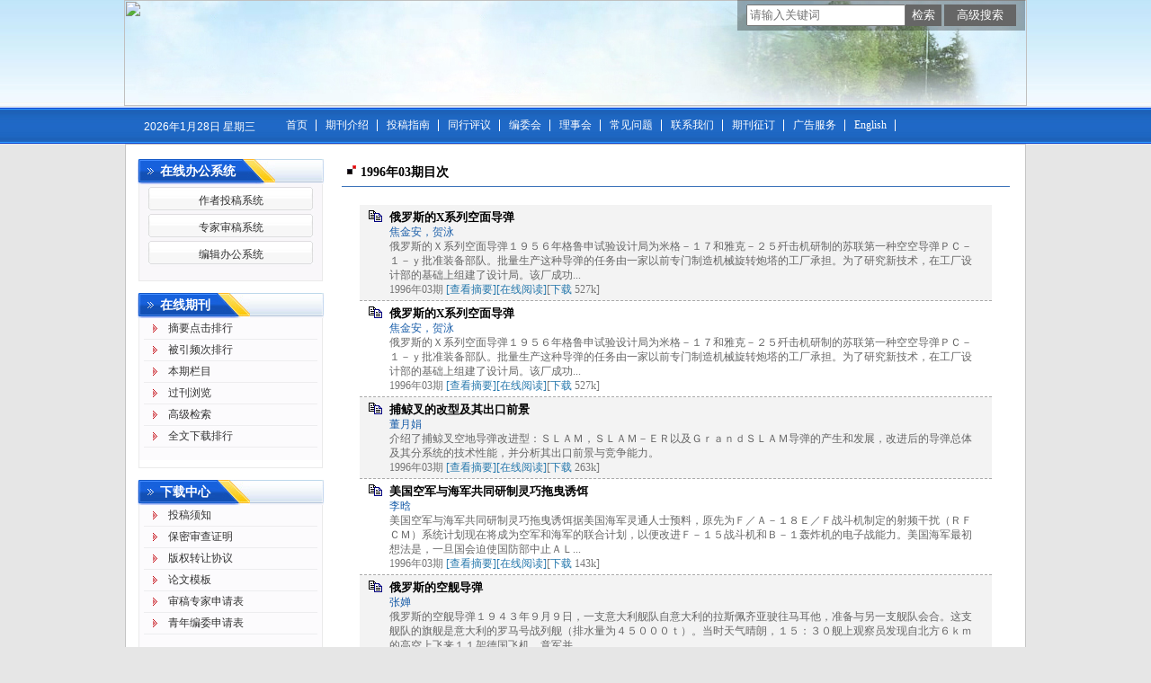

--- FILE ---
content_type: text/html; charset=utf-8
request_url: https://fhdd.cbpt.cnki.net/WKE2/WebPublication/wkTextContent.aspx?contentID=&colType=4&yt=1996&st=03
body_size: 48101
content:

<!DOCTYPE html PUBLIC "-//W3C//DTD XHTML 1.0 Transitional//EN" "http://www.w3.org/TR/xhtml1/DTD/xhtml1-transitional.dtd">

<html xmlns="http://www.w3.org/1999/xhtml" >
<head><title>
	空天技术
</title>
     <meta name="keywords" content="空天技术"/> 
    <link id="styleID" rel="Stylesheet" type="text/css" href="css/a/color_blue1.css" />
    <script type="text/javascript" src="/WKE2/WebPublication/js/js.js?v=3.09"></script>
    <script src="../js/changeTabs.js" type="text/javascript"></script>
    <script src="../Script/jquery-3.4.1.min.js" type="text/javascript"></script>
    <script src="../Script/jquery-migrate-1.4.1.min.js" type="text/javascript"></script>
    <script src="../Script/jquery-migrate-3.1.0.min.js" type="text/javascript"></script>

    <style type="text/css">        
    a{color:#a0b3d6;}
    .tabs{border:1px solid #a0b3d6;margin:100px;width:300px;}
    .tabs-nav a{background:white;line-height:30px;padding:0 20px;display:inline-block;border-right:1px solid #a0b3d6;border-bottom:1px solid #a0b3d6;}
    .tabs-nav .on{background: #EAEAEA;border-bottom:1px solid white;}
    .tabs-content{padding:1px;border-top:1px solid #a0b3d6;margin-top:-1px;}
    
    /*撤稿样式*/
     .sign
        {
            display: inline-block;
            vertical-align: super;
            height: 20px;
            padding: 0 5px;
            margin-left: 7px;
            font-size: 12px;
            line-height: 20px;
            font-weight: normal;
            color: #dc4f4f;
            letter-spacing: -1px;
            border: 1px solid #dc4f4f;
            border-radius: 5px;
       }
    </style>  
    <script language="javascript" type="text/javascript">
        window.onload = function () {

            $("div[id^=test]").each(function () {
                tabs($(this).attr("id"), 'mouseover');
            });

            //遍历中华医学预防杂志系列
            if ("fhdd".toLowerCase() == "cpma") {
                var cpmaimgArr = "".split("|");
                //for (i = 0; i < cpmaimgArr.length; i++) {
                var i = 0;
                if (cpmaimgArr.length > 0 && "b67dc344-a3bf-42ce-ab44-4dd16663b257" == "") {
                    $("div[class=display_img] img").each(function () {
                        var imgsrc = "//c61.cnki.net/CJFD/big/" + cpmaimgArr[i];
                        var src = $(this).attr("src");
                        $(this).attr('src', imgsrc);
                        i++;
                    });
                }
                // }
                if ("" == "10578e35-e29a-41d9-947e-930ea3e82897") {
                    //var lists = document.getElementsByClassName('list'); liebiao
                    var lists = document.getElementById('liebiao');
                    var html = $("#hidHtml").val()
                    lists.innerHTML = html;
                }

                if ("" != "") {
                    var imgsrc = "//c61.cnki.net/CJFD/big/" + ""+".jpg";
                    var src = $("#img").attr("src")
                    $("#img").attr('src', imgsrc);
                }
            }
        }

        function searchPaper()
        {
//            var mid="fhdd";
//            var url="http://acad.cnki.net/Kns55/oldnavi/n_item.aspx?NaviID=1&BaseID="+mid+"&NaviLink=";
//            window.open(url);
  var mid="fhdd";
 
var basePath="/WKE2";
var url=basePath+"/WebPublication/advSearchArticle.aspx";
            window.open(url);
        }

        function simpleSearch() {
            var paperKey = $("#inputKeyword").val();
            if (paperKey != null && paperKey != "") {
                window.location.href = "../WebPublication/advSearchPaperList.aspx?pks=" + encodeURIComponent(paperKey);
            }
        }

        function UserLoginout() {
            $.post("userLogout.ashx",
        { Action: "post" },
        function (data, textStatus) {
            if (textStatus == "success") {
                window.location.href = window.location.href;
            }
        }
        , "html");

        }

    </script>    
    
</head>
<body>
    <form name="form1" method="post" action="wkTextContent.aspx?contentID=&amp;colType=4&amp;yt=1996&amp;st=03" id="form1">
<div>
<input type="hidden" name="__VIEWSTATE" id="__VIEWSTATE" value="rtNfHXBYPlXa9sXFPqioHPaBU8xlNY17Rs1U2d6mjt4NLmWbTzxdL+A9cTb08iefaw7Zvti0dVyucNdeZ9yxYVvAlLc5b6/2J48uJKEmLHxueMgTDX9AOY93yNAyQcxxJRyG+Q==" />
</div>

<div>

	<input type="hidden" name="__VIEWSTATEGENERATOR" id="__VIEWSTATEGENERATOR" value="6DB8EA87" />
</div><div class="header"><div class="container"><div class="pic"><img src="//cbimg.cnki.net/Editor/2021/1118/FHDD/0c9ad2f5-7e0d-41ac-a218-9d17db7575fe.jpg" /></div></div></div><div id="nav" class="nav"><div class="container"><ul id="menu" class="first_menu1"><li><a href="index.aspx?mid=fhdd" >首页</a></li><li><a href="wkTextContent.aspx?navigationContentID=db922688-adf9-430b-94cd-def1f4845b4d&mid=fhdd" >期刊介绍</a></li><li><a href="wkList.aspx?navigationID=3d01a083-8215-4af9-9a15-1bf9dc851d43&mid=fhdd" >投稿指南</a></li><li><a href="wkTextContent.aspx?navigationContentID=8ab77a08-bb2b-47d3-ac21-5fbc8e536b8e&mid=fhdd" >同行评议</a></li><li><a href="wkTextContent.aspx?navigationContentID=31b6267c-b720-4272-bce5-842fe1b22b94&mid=fhdd" >编委会</a></li><li><a href="wkTextContent.aspx?navigationContentID=ceb5b226-1ac8-4b17-8bad-122b40d3f257&mid=fhdd" >理事会</a></li><li><a href="wkTextContent.aspx?navigationContentID=b6cc1d00-44b9-4f56-896b-717584ff042d&mid=fhdd" >常见问题</a></li><li><a href="wkTextContent.aspx?navigationContentID=78d15783-4e57-41c2-9b2c-dda42d01722d&mid=fhdd" >联系我们</a></li><li><a href="wkTextContent.aspx?navigationContentID=6924ece3-1535-44e4-9aa8-13545a7f352f&mid=fhdd" >期刊征订</a></li><li><a href="wkTextContent.aspx?navigationContentID=9442d82b-290e-42a4-b336-2907dfa5ebab&mid=fhdd" >广告服务</a></li><li><a href="wkTextContent.aspx?navigationContentID=&mid=fhdd" >English</a></li></ul></div></div><div class="content"><div class="container"><div><dl class="search"><dd><input id="inputKeyword" type="text" placeholder="请输入关键词"  onkeypress="if(event.keyCode==13) {inputGo.click();return false;}"/><input id="inputGo" type="button" value="检索" onClick="simpleSearch()"/>&nbsp;<input class="inputGoMore" name="Input2" type="button" value="高级搜索" onClick="searchPaper() " /></dd></dl></div><div id="a1" class="left"><div class="column1"><div class="column"><div class="column_titbox"><h3 class="column_titbox_title"><a href="/WKE2/WebPublication/wkList.aspx?columnID=a797bacf-f620-498d-ac87-f59220336a55">在线办公系统</a><em></em></h3><span class="column_titbox_more"><a href="/WKE2/WebPublication/wkList.aspx?columnID=a797bacf-f620-498d-ac87-f59220336a55">更多&gt;&gt; </a></span><div class="clear"></div></div><div class="column_contbox"><div class="column_radius_top"><b></b><samp></samp></div><ul class="column_contbox_list"><li class="on"><a href="../../index.aspx?t=1" target="_blank"  title="作者投稿系统">作者投稿系统</a></li><li class="on"><a href="../../index.aspx?t=2" target="_blank"  title="专家审稿系统">专家审稿系统</a></li><li class="on"><a href="../../index.aspx?t=3" target="_blank"  title="编辑办公系统">编辑办公系统</a></li></ul><div class="column_radius_bottom"><b></b><samp></samp></div></div></div></div><div class="column2"><div class="column"><div class="column_titbox"><h3 class="column_titbox_title"><a href="/WKE2/WebPublication/wkList.aspx?columnID=2cedc6e2-f399-42e0-8719-e219769ed856">在线期刊</a><em></em></h3><span class="column_titbox_more"><a href="/WKE2/WebPublication/wkList.aspx?columnID=2cedc6e2-f399-42e0-8719-e219769ed856">更多&gt;&gt; </a></span><div class="clear"></div></div><div class="column_contbox"><div class="column_radius_top"><b></b><samp></samp></div><ul class="column_contbox_list"><li><a href="/WKE2/WebPublication/browseTopList.aspx" target="_blank"  title="摘要点击排行">摘要点击排行</a></li><li class="column_contbox_noline"><a href="/WKE2/WebPublication/refNum.aspx" target="_blank"  title="被引频次排行">被引频次排行</a></li><li><a href="/WKE2/WebPublication/wkTextContent.aspx?colType=3" target="_blank"  title="本期栏目">本期栏目</a></li><li class="column_contbox_noline"><a href="/WKE2/WebPublication/wkTextContent.aspx?colType=4&tp=gklb" target="_blank"  title="过刊浏览">过刊浏览</a></li><li><a href="/WKE2/WebPublication/advSearchArticle.aspx" target="_blank"  title="高级检索">高级检索</a></li><li class="column_contbox_noline"><a href="/WKE2/WebPublication/downloadTopList.aspx" target="_blank"  title="全文下载排行">全文下载排行</a></li></ul><div class="column_radius_bottom"><b></b><samp></samp></div></div></div></div><div class="column2"><div class="column"><div class="column_titbox"><h3 class="column_titbox_title"><a href="/WKE2/WebPublication/wkList.aspx?columnID=eaf499e4-5e56-4b65-bf00-a5305c9c5eaf">下载中心</a><em></em></h3><span class="column_titbox_more"><a href="/WKE2/WebPublication/wkList.aspx?columnID=eaf499e4-5e56-4b65-bf00-a5305c9c5eaf">更多&gt;&gt; </a></span><div class="clear"></div></div><div class="column_contbox"><div class="column_radius_top"><b></b><samp></samp></div><ul class="column_contbox_list"><li class="on"><a href="//cbimg.cnki.net/Editor/2022/0617/FHDD/f9b0fef1-0478-4f6e-9311-7cf465cd7c86.docx"  title="投稿须知">投稿须知</a></li><li class="on"><a href="//cbimg.cnki.net/Editor/2024/0117/FHDD/01855631-eaf0-43b9-9a38-630435d261e6.docx"  title="保密审查证明">保密审查证明</a></li><li class="on"><a href="//cbimg.cnki.net/Editor/2022/1129/FHDD/5da59268-4cdf-482f-90e0-37b90bf4d897.doc"  title="版权转让协议">版权转让协议</a></li><li class="on"><a href="//cbimg.cnki.net/Editor/2022/0325/FHDD/d35a73e9-a82b-4ea5-8dee-dc975785a9cb.doc"  title="论文模板">论文模板</a></li><li class="on"><a href="//cbimg.cnki.net/Editor/2024/0104/FHDD/a43a3dd7-d754-4578-be94-00782be582b0.doc"  title="审稿专家申请表">审稿专家申请表</a></li><li class="on"><a href="//cbimg.cnki.net/Editor/2021/1026/FHDD/811180b2-efeb-443f-8fa7-168eb8188ab6.doc"  title="青年编委申请表">青年编委申请表</a></li></ul><div class="column_radius_bottom"><b></b><samp></samp></div></div></div></div><div class="column2"><div class="column"><div class="column_titbox"><h3 class="column_titbox_title"><a >访问量统计</a><em></em></h3><div class="clear"></div></div><div class="column_contbox"><div class="column_radius_top"><b></b><samp></samp></div><div class="column_contbox_text"><div class="visitClass">访问量:45701</div></div><div class="column_radius_bottom"><b></b><samp></samp></div></div></div></div><br /></div><div id="a5" class="right1"><div class="column"><div class="column_titbox"><h3 class="column_titbox_title"><a href="#" >1996年03期目次</a><em></em></h3><div class="clear"></div></div><div class="column_contbox"><div class="column_radius_top"><b></b><samp></samp></div><div class="zxlist"><h1></h1><ul class="column_contbox_zxlist"><li> <h3> <a href="../WebPublication/paperDigest.aspx?paperID=821062b8-6c14-4013-9226-2d13f1143633" target="_blank" >俄罗斯的X系列空面导弹</a></h3><samp>焦金安，贺泳</samp><p>俄罗斯的Ｘ系列空面导弹１９５６年格鲁申试验设计局为米格－１７和雅克－２５歼击机研制的苏联第一种空空导弹ＰＣ－１－ｙ批准装备部队。批量生产这种导弹的任务由一家以前专门制造机械旋转炮塔的工厂承担。为了研究新技术，在工厂设计部的基础上组建了设计局。该厂成功...</p><span>1996年03期   <a href="../WebPublication/paperDigest.aspx?paperID=821062b8-6c14-4013-9226-2d13f1143633" target="_blank" >[查看摘要]</a><a href="//mall.cnki.net/eread/mall/forward/maga/FHDD199603.html" target="_blank" >[在线阅读]</a>[<a href="../WebPublication/kbDownload.aspx?fn=FHDD603.001" target="_blank" >下载</a> 527k] </br></span></li><li class="gray"><h3> <a href="../WebPublication/paperDigest.aspx?paperID=573f7475-bfb9-4a73-aa79-114b7bb6a3a3" target="_blank" >俄罗斯的X系列空面导弹</a></h3><samp>焦金安，贺泳</samp><p>俄罗斯的Ｘ系列空面导弹１９５６年格鲁申试验设计局为米格－１７和雅克－２５歼击机研制的苏联第一种空空导弹ＰＣ－１－ｙ批准装备部队。批量生产这种导弹的任务由一家以前专门制造机械旋转炮塔的工厂承担。为了研究新技术，在工厂设计部的基础上组建了设计局。该厂成功...</p><span>1996年03期   <a href="../WebPublication/paperDigest.aspx?paperID=573f7475-bfb9-4a73-aa79-114b7bb6a3a3" target="_blank" >[查看摘要]</a><a href="//mall.cnki.net/eread/mall/forward/maga/FHDD199603.html" target="_blank" >[在线阅读]</a>[<a href="../WebPublication/kbDownload.aspx?fn=FHDD603.001" target="_blank" >下载</a> 527k] </br></span></li><li> <h3> <a href="../WebPublication/paperDigest.aspx?paperID=fca8f999-8199-48f9-bf46-785e678d397d" target="_blank" >捕鲸叉的改型及其出口前景</a></h3><samp>董月娟</samp><p>介绍了捕鲸叉空地导弹改进型：ＳＬＡＭ，ＳＬＡＭ－ＥＲ以及ＧｒａｎｄＳＬＡＭ导弹的产生和发展，改进后的导弹总体及其分系统的技术性能，并分析其出口前景与竞争能力。</p><span>1996年03期   <a href="../WebPublication/paperDigest.aspx?paperID=fca8f999-8199-48f9-bf46-785e678d397d" target="_blank" >[查看摘要]</a><a href="//mall.cnki.net/eread/mall/forward/maga/FHDD199603.html" target="_blank" >[在线阅读]</a>[<a href="../WebPublication/kbDownload.aspx?fn=FHDD603.003" target="_blank" >下载</a> 263k] </br></span></li><li class="gray"><h3> <a href="../WebPublication/paperDigest.aspx?paperID=e0b66bfb-c506-48c9-8533-183e60f22812" target="_blank" >美国空军与海军共同研制灵巧拖曳诱饵</a></h3><samp>李晗</samp><p>美国空军与海军共同研制灵巧拖曳诱饵据美国海军灵通人士预料，原先为Ｆ／Ａ－１８Ｅ／Ｆ战斗机制定的射频干扰（ＲＦＣＭ）系统计划现在将成为空军和海军的联合计划，以便改进Ｆ－１５战斗机和Ｂ－１轰炸机的电子战能力。美国海军最初想法是，一旦国会迫使国防部中止ＡＬ...</p><span>1996年03期   <a href="../WebPublication/paperDigest.aspx?paperID=e0b66bfb-c506-48c9-8533-183e60f22812" target="_blank" >[查看摘要]</a><a href="//mall.cnki.net/eread/mall/forward/maga/FHDD199603.html" target="_blank" >[在线阅读]</a>[<a href="../WebPublication/kbDownload.aspx?fn=FHDD603.004" target="_blank" >下载</a> 143k] </br></span></li><li> <h3> <a href="../WebPublication/paperDigest.aspx?paperID=475fa6ba-c9f7-4a47-9505-e38d7b2730e2" target="_blank" >俄罗斯的空舰导弹</a></h3><samp>张婵</samp><p>俄罗斯的空舰导弹１９４３年９月９日，一支意大利舰队自意大利的拉斯佩齐亚驶往马耳他，准备与另一支舰队会合。这支舰队的旗舰是意大利的罗马号战列舰（排水量为４５０００ｔ）。当时天气晴朗，１５：３０舰上观察员发现自北方６ｋｍ的高空上飞来１１架德国飞机，意军并...</p><span>1996年03期   <a href="../WebPublication/paperDigest.aspx?paperID=475fa6ba-c9f7-4a47-9505-e38d7b2730e2" target="_blank" >[查看摘要]</a><a href="//mall.cnki.net/eread/mall/forward/maga/FHDD199603.html" target="_blank" >[在线阅读]</a>[<a href="../WebPublication/kbDownload.aspx?fn=FHDD603.005" target="_blank" >下载</a> 148k] </br></span></li><li class="gray"><h3> <a href="../WebPublication/paperDigest.aspx?paperID=1499b215-53df-4032-b387-5e76c9879c18" target="_blank" >灵巧武器系统</a></h3><samp>侯晓艳</samp><p>灵巧武器系统智能系统在国防中起什么作用？英国国防研究院国防分析中心一位研究人员指出，智能系统能够提供作战优势的几个方面是，智能瞄准目标，了解态势，帮助做出决定，进行作战规划和任务演练，优化战术，训练和备战以及威慑。使用自动导向目标的灵巧弹药在地面作战...</p><span>1996年03期   <a href="../WebPublication/paperDigest.aspx?paperID=1499b215-53df-4032-b387-5e76c9879c18" target="_blank" >[查看摘要]</a><a href="//mall.cnki.net/eread/mall/forward/maga/FHDD199603.html" target="_blank" >[在线阅读]</a>[<a href="../WebPublication/kbDownload.aspx?fn=FHDD603.006" target="_blank" >下载</a> 232k] </br></span></li><li> <h3> <a href="../WebPublication/paperDigest.aspx?paperID=d737115c-a469-4186-bc6e-cce548693106" target="_blank" >AN／AP系复合推进剂的燃速及点火特性</a></h3><samp>王德</samp><p>在高氯酸铵（ＡＰ）系复合推进剂中混入硝酸铵（ＡＮ）时燃速下降且点火滞后时间增加。利用这种推进剂以初始温度为参数求出了燃速与卢、火滞后时间。ＡＰ系复合推进剂与ＡＮ系复合推进剂燃速的温度感度并无大差别，其值约为０．２％～０．３％／Ｋ。燃速的压力指数有随混合量增加而减少的趋势。点火滞后时间的温度感度可取－０．５％～－１％／Ｋ的小值，与燃速的温度感度同样因混合ＡＮ引起的变化很小。增加推进剂的初始温度时点火滞后时间减少，物理点火滞后时间无变化，主要是化学声、火滞后时间受影响。</p><span>1996年03期   <a href="../WebPublication/paperDigest.aspx?paperID=d737115c-a469-4186-bc6e-cce548693106" target="_blank" >[查看摘要]</a><a href="//mall.cnki.net/eread/mall/forward/maga/FHDD199603.html" target="_blank" >[在线阅读]</a>[<a href="../WebPublication/kbDownload.aspx?fn=FHDD603.007" target="_blank" >下载</a> 181k] </br></span></li><li class="gray"><h3> <a href="../WebPublication/paperDigest.aspx?paperID=1ba7bcf5-d58a-48fd-ac3a-d0b37245f8b3" target="_blank" >涡扇发动机的一种简化循环匹配瞬时仿真技术</a></h3><samp>李晗</samp><p>为了适于使用艾利森公司的涡轮发动机反模辅助程序（ＴＥＲＭＡＰ），对ＡＥ３７００涡扇发动机的高级计算程序（ＰｒｏｄｕｃｔｉｏｎＤｅｃｋ，即ＰＤ）进行了简化。简化后的循环匹配瞬时仿真（ＳＣＴＳ）程序中采用表格化的风扇尖部和毂部特性，它通过涵道比和飞行Ｍａ数查表来确定风扇特性值，而不是采用高级程序中用的“迭代约束”方法来确定风扇特性。为了评价ＳＣＴＳ模型的逼真度和速度，对ＳＣＴＳ，ＰＤ和ＨＰＸ（功率提取）模型作了比较。由于ＳＣＴＳ模型不适用于低功率状态，为此又对ＳＣＴＳ作了改进，发展了ＭＳＣＴＳ模型，此模型中采用了原有的迭代约束方法，但这是一种简化了的迭代约束方法，以减少运算时间。虽然在当前的计算机系统中上述模型的运行并不很快，不能认为是实时运行，但作为一种快速的、精确的在瞬态仿真过程中能提供热存贮影响、抽气和对发动机功率需求指令的用户瞬时循环匹配仿真技术来说是极有价值的。</p><span>1996年03期   <a href="../WebPublication/paperDigest.aspx?paperID=1ba7bcf5-d58a-48fd-ac3a-d0b37245f8b3" target="_blank" >[查看摘要]</a><a href="//mall.cnki.net/eread/mall/forward/maga/FHDD199603.html" target="_blank" >[在线阅读]</a>[<a href="../WebPublication/kbDownload.aspx?fn=FHDD603.008" target="_blank" >下载</a> 305k] </br></span></li><li> <h3> <a href="../WebPublication/paperDigest.aspx?paperID=9b730796-f1d5-4da4-aa65-87c19b9f1056" target="_blank" >国外伪装技术发展现状及其趋势</a></h3><samp>吕晓红</samp><p>着重分析了国外伪装与隐蔽技术发展现状及其在导弹机动发射装置及地面设备上的应用，地面设备及固定阵地的暴露特征，以及在面临不同侦察威胁时上述武器装备所采取的对抗措施。</p><span>1996年03期   <a href="../WebPublication/paperDigest.aspx?paperID=9b730796-f1d5-4da4-aa65-87c19b9f1056" target="_blank" >[查看摘要]</a><a href="//mall.cnki.net/eread/mall/forward/maga/FHDD199603.html" target="_blank" >[在线阅读]</a>[<a href="../WebPublication/kbDownload.aspx?fn=FHDD603.000" target="_blank" >下载</a> 370k] </br></span></li><li class="gray"><h3> <a href="../WebPublication/paperDigest.aspx?paperID=325517ed-2bf3-4a33-8b18-2bb9774874c5" target="_blank" >国外伪装技术发展现状及其趋势</a></h3><samp>吕晓红</samp><p>着重分析了国外伪装与隐蔽技术发展现状及其在导弹机动发射装置及地面设备上的应用，地面设备及固定阵地的暴露特征，以及在面临不同侦察威胁时上述武器装备所采取的对抗措施。</p><span>1996年03期   <a href="../WebPublication/paperDigest.aspx?paperID=325517ed-2bf3-4a33-8b18-2bb9774874c5" target="_blank" >[查看摘要]</a><a href="//mall.cnki.net/eread/mall/forward/maga/FHDD199603.html" target="_blank" >[在线阅读]</a>[<a href="../WebPublication/kbDownload.aspx?fn=FHDD603.000" target="_blank" >下载</a> 370k] </br></span></li><li> <h3> <a href="../WebPublication/paperDigest.aspx?paperID=48bb99c9-a415-4d52-a546-b734aa70365e" target="_blank" >南非的百灵鸟无人驾驶飞行器</a></h3><samp>张燕梅</samp><p>南非的百灵鸟无人驾驶飞行器南非肯特罗公司和航空电子公司研制了名为百灵鸟的新型无人驾驶侦察攻击飞行器。这种无人驾驶飞行器的主要任务是发现并摧毁地面雷达目标，首先是防空导弹和高炮的雷达。百灵鸟无人驾驶飞行器是按照“无尾”气动布局设计的，采用中单翼。在机翼...</p><span>1996年03期   <a href="../WebPublication/paperDigest.aspx?paperID=48bb99c9-a415-4d52-a546-b734aa70365e" target="_blank" >[查看摘要]</a><a href="//mall.cnki.net/eread/mall/forward/maga/FHDD199603.html" target="_blank" >[在线阅读]</a>[<a href="../WebPublication/kbDownload.aspx?fn=FHDD603.002" target="_blank" >下载</a> 82k] </br></span></li><li class="gray"><h3> <a href="../WebPublication/paperDigest.aspx?paperID=0839ecc4-151e-401b-83c8-47e437ffb583" target="_blank" >南非的百灵鸟无人驾驶飞行器</a></h3><samp>张燕梅</samp><p>南非的百灵鸟无人驾驶飞行器南非肯特罗公司和航空电子公司研制了名为百灵鸟的新型无人驾驶侦察攻击飞行器。这种无人驾驶飞行器的主要任务是发现并摧毁地面雷达目标，首先是防空导弹和高炮的雷达。百灵鸟无人驾驶飞行器是按照“无尾”气动布局设计的，采用中单翼。在机翼...</p><span>1996年03期   <a href="../WebPublication/paperDigest.aspx?paperID=0839ecc4-151e-401b-83c8-47e437ffb583" target="_blank" >[查看摘要]</a><a href="//mall.cnki.net/eread/mall/forward/maga/FHDD199603.html" target="_blank" >[在线阅读]</a>[<a href="../WebPublication/kbDownload.aspx?fn=FHDD603.002" target="_blank" >下载</a> 82k] </br></span></li><li> <h3> <a href="../WebPublication/paperDigest.aspx?paperID=459d4d11-c72e-474f-a2f9-99521f512bfe" target="_blank" >捕鲸叉的改型及其出口前景</a></h3><samp>董月娟</samp><p>介绍了捕鲸叉空地导弹改进型：ＳＬＡＭ，ＳＬＡＭ－ＥＲ以及ＧｒａｎｄＳＬＡＭ导弹的产生和发展，改进后的导弹总体及其分系统的技术性能，并分析其出口前景与竞争能力。</p><span>1996年03期   <a href="../WebPublication/paperDigest.aspx?paperID=459d4d11-c72e-474f-a2f9-99521f512bfe" target="_blank" >[查看摘要]</a><a href="//mall.cnki.net/eread/mall/forward/maga/FHDD199603.html" target="_blank" >[在线阅读]</a>[<a href="../WebPublication/kbDownload.aspx?fn=FHDD603.003" target="_blank" >下载</a> 263k] </br></span></li><li class="gray"><h3> <a href="../WebPublication/paperDigest.aspx?paperID=569ce3ab-b28c-4dba-a7a9-4bf83b88f3ee" target="_blank" >美国空军与海军共同研制灵巧拖曳诱饵</a></h3><samp>李晗</samp><p>美国空军与海军共同研制灵巧拖曳诱饵据美国海军灵通人士预料，原先为Ｆ／Ａ－１８Ｅ／Ｆ战斗机制定的射频干扰（ＲＦＣＭ）系统计划现在将成为空军和海军的联合计划，以便改进Ｆ－１５战斗机和Ｂ－１轰炸机的电子战能力。美国海军最初想法是，一旦国会迫使国防部中止ＡＬ...</p><span>1996年03期   <a href="../WebPublication/paperDigest.aspx?paperID=569ce3ab-b28c-4dba-a7a9-4bf83b88f3ee" target="_blank" >[查看摘要]</a><a href="//mall.cnki.net/eread/mall/forward/maga/FHDD199603.html" target="_blank" >[在线阅读]</a>[<a href="../WebPublication/kbDownload.aspx?fn=FHDD603.004" target="_blank" >下载</a> 143k] </br></span></li><li> <h3> <a href="../WebPublication/paperDigest.aspx?paperID=00ae0484-9a7f-4906-bc8c-ae71acde399c" target="_blank" >俄罗斯的空舰导弹</a></h3><samp>张婵</samp><p>俄罗斯的空舰导弹１９４３年９月９日，一支意大利舰队自意大利的拉斯佩齐亚驶往马耳他，准备与另一支舰队会合。这支舰队的旗舰是意大利的罗马号战列舰（排水量为４５０００ｔ）。当时天气晴朗，１５：３０舰上观察员发现自北方６ｋｍ的高空上飞来１１架德国飞机，意军并...</p><span>1996年03期   <a href="../WebPublication/paperDigest.aspx?paperID=00ae0484-9a7f-4906-bc8c-ae71acde399c" target="_blank" >[查看摘要]</a><a href="//mall.cnki.net/eread/mall/forward/maga/FHDD199603.html" target="_blank" >[在线阅读]</a>[<a href="../WebPublication/kbDownload.aspx?fn=FHDD603.005" target="_blank" >下载</a> 148k] </br></span></li><li class="gray"><h3> <a href="../WebPublication/paperDigest.aspx?paperID=d3517663-3221-49fc-85a5-fe5db2ec6d37" target="_blank" >灵巧武器系统</a></h3><samp>侯晓艳</samp><p>灵巧武器系统智能系统在国防中起什么作用？英国国防研究院国防分析中心一位研究人员指出，智能系统能够提供作战优势的几个方面是，智能瞄准目标，了解态势，帮助做出决定，进行作战规划和任务演练，优化战术，训练和备战以及威慑。使用自动导向目标的灵巧弹药在地面作战...</p><span>1996年03期   <a href="../WebPublication/paperDigest.aspx?paperID=d3517663-3221-49fc-85a5-fe5db2ec6d37" target="_blank" >[查看摘要]</a><a href="//mall.cnki.net/eread/mall/forward/maga/FHDD199603.html" target="_blank" >[在线阅读]</a>[<a href="../WebPublication/kbDownload.aspx?fn=FHDD603.006" target="_blank" >下载</a> 232k] </br></span></li><li> <h3> <a href="../WebPublication/paperDigest.aspx?paperID=3b49a025-7cc8-4fb5-8e74-094dd794715e" target="_blank" >AN／AP系复合推进剂的燃速及点火特性</a></h3><samp>王德</samp><p>在高氯酸铵（ＡＰ）系复合推进剂中混入硝酸铵（ＡＮ）时燃速下降且点火滞后时间增加。利用这种推进剂以初始温度为参数求出了燃速与卢、火滞后时间。ＡＰ系复合推进剂与ＡＮ系复合推进剂燃速的温度感度并无大差别，其值约为０．２％～０．３％／Ｋ。燃速的压力指数有随混合量增加而减少的趋势。点火滞后时间的温度感度可取－０．５％～－１％／Ｋ的小值，与燃速的温度感度同样因混合ＡＮ引起的变化很小。增加推进剂的初始温度时点火滞后时间减少，物理点火滞后时间无变化，主要是化学声、火滞后时间受影响。</p><span>1996年03期   <a href="../WebPublication/paperDigest.aspx?paperID=3b49a025-7cc8-4fb5-8e74-094dd794715e" target="_blank" >[查看摘要]</a><a href="//mall.cnki.net/eread/mall/forward/maga/FHDD199603.html" target="_blank" >[在线阅读]</a>[<a href="../WebPublication/kbDownload.aspx?fn=FHDD603.007" target="_blank" >下载</a> 181k] </br></span></li><li class="gray"><h3> <a href="../WebPublication/paperDigest.aspx?paperID=13fff667-7d97-4516-9f17-f87b42edf9dc" target="_blank" >涡扇发动机的一种简化循环匹配瞬时仿真技术</a></h3><samp>李晗</samp><p>为了适于使用艾利森公司的涡轮发动机反模辅助程序（ＴＥＲＭＡＰ），对ＡＥ３７００涡扇发动机的高级计算程序（ＰｒｏｄｕｃｔｉｏｎＤｅｃｋ，即ＰＤ）进行了简化。简化后的循环匹配瞬时仿真（ＳＣＴＳ）程序中采用表格化的风扇尖部和毂部特性，它通过涵道比和飞行Ｍａ数查表来确定风扇特性值，而不是采用高级程序中用的“迭代约束”方法来确定风扇特性。为了评价ＳＣＴＳ模型的逼真度和速度，对ＳＣＴＳ，ＰＤ和ＨＰＸ（功率提取）模型作了比较。由于ＳＣＴＳ模型不适用于低功率状态，为此又对ＳＣＴＳ作了改进，发展了ＭＳＣＴＳ模型，此模型中采用了原有的迭代约束方法，但这是一种简化了的迭代约束方法，以减少运算时间。虽然在当前的计算机系统中上述模型的运行并不很快，不能认为是实时运行，但作为一种快速的、精确的在瞬态仿真过程中能提供热存贮影响、抽气和对发动机功率需求指令的用户瞬时循环匹配仿真技术来说是极有价值的。</p><span>1996年03期   <a href="../WebPublication/paperDigest.aspx?paperID=13fff667-7d97-4516-9f17-f87b42edf9dc" target="_blank" >[查看摘要]</a><a href="//mall.cnki.net/eread/mall/forward/maga/FHDD199603.html" target="_blank" >[在线阅读]</a>[<a href="../WebPublication/kbDownload.aspx?fn=FHDD603.008" target="_blank" >下载</a> 305k] </br></span></li><li> <h3> <a href="../WebPublication/paperDigest.aspx?paperID=d47ebda2-a701-4c57-bc2c-fbe7cec08a8e" target="_blank" >冲压发动机重新引起全球兴趣</a></h3><samp>杨英</samp><p>冲压发动机重新引起全球兴趣法国航空航天公司的冲压发动机试车台是西欧仅有的一个试车台，目前看来，这个试车台将会从其它国家重新燃起的对冲压发动机的热情中得到好处。法国工业界于１９５０年开始对冲压发动机技术进行投资，并一直持续到现在，而其他国家（除前苏联外...</p><span>1996年03期   <a href="../WebPublication/paperDigest.aspx?paperID=d47ebda2-a701-4c57-bc2c-fbe7cec08a8e" target="_blank" >[查看摘要]</a><a href="//mall.cnki.net/eread/mall/forward/maga/FHDD199603.html" target="_blank" >[在线阅读]</a>[<a href="../WebPublication/kbDownload.aspx?fn=FHDD603.009" target="_blank" >下载</a> 101k] </br></span></li><li class="gray"><h3> <a href="../WebPublication/paperDigest.aspx?paperID=441f335d-b1d6-413f-aa93-aa5535bf2db6" target="_blank" >固体冲压发动机添加金属推进剂的燃烧特性</a></h3><samp>王永寿</samp><p>为提高固体冲压发动机贫氧推进剂在低压领域的自燃性、燃速和比冲，对会高燃烧热金属粉的固体推进剂进行研究。证明添加高燃烧热金属钛可以提高低压领域的自燃性和燃速。以提高燃速为目的探讨了埋入银丝推进剂的燃速特性，在贫氧推进剂中也取得了与具有适当比例氧化剂的推进剂同样的银丝效应。</p><span>1996年03期   <a href="../WebPublication/paperDigest.aspx?paperID=441f335d-b1d6-413f-aa93-aa5535bf2db6" target="_blank" >[查看摘要]</a><a href="//mall.cnki.net/eread/mall/forward/maga/FHDD199603.html" target="_blank" >[在线阅读]</a>[<a href="../WebPublication/kbDownload.aspx?fn=FHDD603.010" target="_blank" >下载</a> 216k] </br></span></li><li> <h3> <a href="../WebPublication/paperDigest.aspx?paperID=70924d55-ebbe-445e-89da-ae45149961bc" target="_blank" >最新陀螺技术综述</a></h3><samp>周军</samp><p>最新陀螺技术综述早期的惯导系统（ＩＮ）采用机械陀螺仪。这种系统质量大、结构复杂巨可靠性低，带宽和动态范围也有限。随着激光技术的发展，研究者开始探索使用激光技术制造光学陀螺仪的方法。这种陀螺仪不采用运动部件，所以其可靠性提高、成本降低，且精度相当于或超...</p><span>1996年03期   <a href="../WebPublication/paperDigest.aspx?paperID=70924d55-ebbe-445e-89da-ae45149961bc" target="_blank" >[查看摘要]</a><a href="//mall.cnki.net/eread/mall/forward/maga/FHDD199603.html" target="_blank" >[在线阅读]</a>[<a href="../WebPublication/kbDownload.aspx?fn=FHDD603.011" target="_blank" >下载</a> 346k] </br></span></li><li class="gray"><h3> <a href="../WebPublication/paperDigest.aspx?paperID=2a3c6cb7-d067-410a-9b23-7f5b8ce88785" target="_blank" >匈牙利研制车载面空导弹</a></h3><samp>丛敏</samp><p>匈牙利研制车载面空导弹匈牙利本土防御部队已开始使用计近程面空导弹系统。根据匈牙利去年向联合国公布的军备记录数字，匈牙利可能部署了３４２枚导弹。大批导弹的交付使用促使匈牙研制一种新的车载防空系统。这种新系统称作针－１Ｅ，由一个双管针９Ｍ３９（北约代号为...</p><span>1996年03期   <a href="../WebPublication/paperDigest.aspx?paperID=2a3c6cb7-d067-410a-9b23-7f5b8ce88785" target="_blank" >[查看摘要]</a><a href="//mall.cnki.net/eread/mall/forward/maga/FHDD199603.html" target="_blank" >[在线阅读]</a>[<a href="../WebPublication/kbDownload.aspx?fn=FHDD603.012" target="_blank" >下载</a> 46k] </br></span></li><li> <h3> <a href="../WebPublication/paperDigest.aspx?paperID=35e458d5-c402-4a38-8e1d-65016c10f723" target="_blank" >电子技术的发展与导弹</a></h3><samp>黄巍巍</samp><p>电子技术的发展与导弹制导导弹及其相关的未制导武器、滑翔炸弹以及防区外发射导弹，可能代表了武器装备的最终发展方向。亚洲防务杂志记者分析了应急能力可能使导弹更精良。人类不断提高军用火箭准确性的历史，象战争史一样的久远。这也许可以追溯到史前时代。尽管提高武...</p><span>1996年03期   <a href="../WebPublication/paperDigest.aspx?paperID=35e458d5-c402-4a38-8e1d-65016c10f723" target="_blank" >[查看摘要]</a><a href="//mall.cnki.net/eread/mall/forward/maga/FHDD199603.html" target="_blank" >[在线阅读]</a>[<a href="../WebPublication/kbDownload.aspx?fn=FHDD603.013" target="_blank" >下载</a> 298k] </br></span></li><li class="gray"><h3> <a href="../WebPublication/paperDigest.aspx?paperID=dfbd1a0f-063b-4337-9371-74cf5f29e285" target="_blank" >欧洲新型舰载防空系统的支柱──多功能雷达</a></h3><samp>周军</samp><p>欧洲新型舰载防空系统的支柱──多功能雷达多功能电子扫描阵列天线雷达（ＭＥＳＡＲ）是由美国陆军防御研究局和西门子&#183;普莱塞系统公司共同研制的，该雷达的广泛试验已在位于苏格兰的英国国防部试验基地接近尾声。该防御研究局的海上分部早在１０年前就开始ＭＥＳＡＲ的...</p><span>1996年03期   <a href="../WebPublication/paperDigest.aspx?paperID=dfbd1a0f-063b-4337-9371-74cf5f29e285" target="_blank" >[查看摘要]</a><a href="//mall.cnki.net/eread/mall/forward/maga/FHDD199603.html" target="_blank" >[在线阅读]</a>[<a href="../WebPublication/kbDownload.aspx?fn=FHDD603.014" target="_blank" >下载</a> 161k] </br></span></li><li> <h3> <a href="../WebPublication/paperDigest.aspx?paperID=d16fb0f2-e8c9-4e25-90dd-54594ab2038f" target="_blank" >虚拟现实──工程设计的新工具</a></h3><samp>高倩</samp><p>虚拟现实──工程设计的新工具虚拟现实（ＶＲ）技术通过其在计算机游戏和科幻影片中的采用使公众对其有了最充分的认识。一旦这项技术达到更加实用水平，它将为复杂产品，如航空发动机和核潜艇的设计人员提供巨大潜力。虚拟现实技术可以将操作员“置于”由计算机生成的虚...</p><span>1996年03期   <a href="../WebPublication/paperDigest.aspx?paperID=d16fb0f2-e8c9-4e25-90dd-54594ab2038f" target="_blank" >[查看摘要]</a><a href="//mall.cnki.net/eread/mall/forward/maga/FHDD199603.html" target="_blank" >[在线阅读]</a>[<a href="../WebPublication/kbDownload.aspx?fn=FHDD603.015" target="_blank" >下载</a> 226k] </br></span></li><li class="gray"><h3> <a href="../WebPublication/paperDigest.aspx?paperID=3b61cffe-6607-4592-9e51-8731b975e5db" target="_blank" >人眼跟踪系统有助于开发仿真显示器</a></h3><samp>高倩</samp><p>人眼跟踪系统有助于开发仿真显示器目前，一种能跟踪人眼临界运动的系统正被用于开发改进的仿真显示器，并有可能很快组合到飞机座舱设备中，以便当飞行员失去知觉时报警。由加卅亨廷顿海滨的现代技术应用公司研制的目镜聚散度与调节传感器《）ＶＡＳ）采用两个低功率近红...</p><span>1996年03期   <a href="../WebPublication/paperDigest.aspx?paperID=3b61cffe-6607-4592-9e51-8731b975e5db" target="_blank" >[查看摘要]</a><a href="//mall.cnki.net/eread/mall/forward/maga/FHDD199603.html" target="_blank" >[在线阅读]</a>[<a href="../WebPublication/kbDownload.aspx?fn=FHDD603.016" target="_blank" >下载</a> 54k] </br></span></li><li> <h3> <a href="../WebPublication/paperDigest.aspx?paperID=d9552829-4443-44dd-9f20-a10f99355b5a" target="_blank" >国外简讯</a></h3><samp></samp><p>国外简讯德法两国的航空航天公司可能合并德国戴姆勒&#183;奔驰航空航天公司（ＤＢＡ）最近透露其新组建的导弹公司的一些情况，ＤＢＡ公司打算将这一新组建的公司与法国航空航天公司导弹部合并。尽管这家叫ＬＦＫ（德文导弹的缩写）的新公司已于１９９５年８月引日开业，但其...</p><span>1996年03期   <a href="../WebPublication/paperDigest.aspx?paperID=d9552829-4443-44dd-9f20-a10f99355b5a" target="_blank" >[查看摘要]</a><a href="//mall.cnki.net/eread/mall/forward/maga/FHDD199603.html" target="_blank" >[在线阅读]</a>[<a href="../WebPublication/kbDownload.aspx?fn=FHDD603.017" target="_blank" >下载</a> 129k] </br></span></li><li class="gray"><h3> <a href="../WebPublication/paperDigest.aspx?paperID=f77e98b6-c249-4a62-b52b-b0ea981c5519" target="_blank" >冲压发动机重新引起全球兴趣</a></h3><samp>杨英</samp><p>冲压发动机重新引起全球兴趣法国航空航天公司的冲压发动机试车台是西欧仅有的一个试车台，目前看来，这个试车台将会从其它国家重新燃起的对冲压发动机的热情中得到好处。法国工业界于１９５０年开始对冲压发动机技术进行投资，并一直持续到现在，而其他国家（除前苏联外...</p><span>1996年03期   <a href="../WebPublication/paperDigest.aspx?paperID=f77e98b6-c249-4a62-b52b-b0ea981c5519" target="_blank" >[查看摘要]</a><a href="//mall.cnki.net/eread/mall/forward/maga/FHDD199603.html" target="_blank" >[在线阅读]</a>[<a href="../WebPublication/kbDownload.aspx?fn=FHDD603.009" target="_blank" >下载</a> 101k] </br></span></li><li> <h3> <a href="../WebPublication/paperDigest.aspx?paperID=e1865cd9-4df1-4fed-927f-3dae69e70a2b" target="_blank" >固体冲压发动机添加金属推进剂的燃烧特性</a></h3><samp>王永寿</samp><p>为提高固体冲压发动机贫氧推进剂在低压领域的自燃性、燃速和比冲，对会高燃烧热金属粉的固体推进剂进行研究。证明添加高燃烧热金属钛可以提高低压领域的自燃性和燃速。以提高燃速为目的探讨了埋入银丝推进剂的燃速特性，在贫氧推进剂中也取得了与具有适当比例氧化剂的推进剂同样的银丝效应。</p><span>1996年03期   <a href="../WebPublication/paperDigest.aspx?paperID=e1865cd9-4df1-4fed-927f-3dae69e70a2b" target="_blank" >[查看摘要]</a><a href="//mall.cnki.net/eread/mall/forward/maga/FHDD199603.html" target="_blank" >[在线阅读]</a>[<a href="../WebPublication/kbDownload.aspx?fn=FHDD603.010" target="_blank" >下载</a> 216k] </br></span></li><li class="gray"><h3> <a href="../WebPublication/paperDigest.aspx?paperID=7bb15ada-bccb-44ea-a9a9-d6c067e03c07" target="_blank" >最新陀螺技术综述</a></h3><samp>周军</samp><p>最新陀螺技术综述早期的惯导系统（ＩＮ）采用机械陀螺仪。这种系统质量大、结构复杂巨可靠性低，带宽和动态范围也有限。随着激光技术的发展，研究者开始探索使用激光技术制造光学陀螺仪的方法。这种陀螺仪不采用运动部件，所以其可靠性提高、成本降低，且精度相当于或超...</p><span>1996年03期   <a href="../WebPublication/paperDigest.aspx?paperID=7bb15ada-bccb-44ea-a9a9-d6c067e03c07" target="_blank" >[查看摘要]</a><a href="//mall.cnki.net/eread/mall/forward/maga/FHDD199603.html" target="_blank" >[在线阅读]</a>[<a href="../WebPublication/kbDownload.aspx?fn=FHDD603.011" target="_blank" >下载</a> 346k] </br></span></li><li> <h3> <a href="../WebPublication/paperDigest.aspx?paperID=72b49b39-f572-409f-b6aa-5f531c9a7282" target="_blank" >匈牙利研制车载面空导弹</a></h3><samp>丛敏</samp><p>匈牙利研制车载面空导弹匈牙利本土防御部队已开始使用计近程面空导弹系统。根据匈牙利去年向联合国公布的军备记录数字，匈牙利可能部署了３４２枚导弹。大批导弹的交付使用促使匈牙研制一种新的车载防空系统。这种新系统称作针－１Ｅ，由一个双管针９Ｍ３９（北约代号为...</p><span>1996年03期   <a href="../WebPublication/paperDigest.aspx?paperID=72b49b39-f572-409f-b6aa-5f531c9a7282" target="_blank" >[查看摘要]</a><a href="//mall.cnki.net/eread/mall/forward/maga/FHDD199603.html" target="_blank" >[在线阅读]</a>[<a href="../WebPublication/kbDownload.aspx?fn=FHDD603.012" target="_blank" >下载</a> 46k] </br></span></li><li class="gray"><h3> <a href="../WebPublication/paperDigest.aspx?paperID=84ebaf23-a109-4f25-a914-c247b1189cc5" target="_blank" >电子技术的发展与导弹</a></h3><samp>黄巍巍</samp><p>电子技术的发展与导弹制导导弹及其相关的未制导武器、滑翔炸弹以及防区外发射导弹，可能代表了武器装备的最终发展方向。亚洲防务杂志记者分析了应急能力可能使导弹更精良。人类不断提高军用火箭准确性的历史，象战争史一样的久远。这也许可以追溯到史前时代。尽管提高武...</p><span>1996年03期   <a href="../WebPublication/paperDigest.aspx?paperID=84ebaf23-a109-4f25-a914-c247b1189cc5" target="_blank" >[查看摘要]</a><a href="//mall.cnki.net/eread/mall/forward/maga/FHDD199603.html" target="_blank" >[在线阅读]</a>[<a href="../WebPublication/kbDownload.aspx?fn=FHDD603.013" target="_blank" >下载</a> 298k] </br></span></li><li> <h3> <a href="../WebPublication/paperDigest.aspx?paperID=85561718-18dd-4b27-b29d-66a25f395aaf" target="_blank" >欧洲新型舰载防空系统的支柱──多功能雷达</a></h3><samp>周军</samp><p>欧洲新型舰载防空系统的支柱──多功能雷达多功能电子扫描阵列天线雷达（ＭＥＳＡＲ）是由美国陆军防御研究局和西门子&#183;普莱塞系统公司共同研制的，该雷达的广泛试验已在位于苏格兰的英国国防部试验基地接近尾声。该防御研究局的海上分部早在１０年前就开始ＭＥＳＡＲ的...</p><span>1996年03期   <a href="../WebPublication/paperDigest.aspx?paperID=85561718-18dd-4b27-b29d-66a25f395aaf" target="_blank" >[查看摘要]</a><a href="//mall.cnki.net/eread/mall/forward/maga/FHDD199603.html" target="_blank" >[在线阅读]</a>[<a href="../WebPublication/kbDownload.aspx?fn=FHDD603.014" target="_blank" >下载</a> 161k] </br></span></li><li class="gray"><h3> <a href="../WebPublication/paperDigest.aspx?paperID=cc178c40-1aaf-4513-82d4-0da6f396ac12" target="_blank" >虚拟现实──工程设计的新工具</a></h3><samp>高倩</samp><p>虚拟现实──工程设计的新工具虚拟现实（ＶＲ）技术通过其在计算机游戏和科幻影片中的采用使公众对其有了最充分的认识。一旦这项技术达到更加实用水平，它将为复杂产品，如航空发动机和核潜艇的设计人员提供巨大潜力。虚拟现实技术可以将操作员“置于”由计算机生成的虚...</p><span>1996年03期   <a href="../WebPublication/paperDigest.aspx?paperID=cc178c40-1aaf-4513-82d4-0da6f396ac12" target="_blank" >[查看摘要]</a><a href="//mall.cnki.net/eread/mall/forward/maga/FHDD199603.html" target="_blank" >[在线阅读]</a>[<a href="../WebPublication/kbDownload.aspx?fn=FHDD603.015" target="_blank" >下载</a> 226k] </br></span></li><li> <h3> <a href="../WebPublication/paperDigest.aspx?paperID=0604355c-1efe-450c-becf-b2583bcb89a6" target="_blank" >人眼跟踪系统有助于开发仿真显示器</a></h3><samp>高倩</samp><p>人眼跟踪系统有助于开发仿真显示器目前，一种能跟踪人眼临界运动的系统正被用于开发改进的仿真显示器，并有可能很快组合到飞机座舱设备中，以便当飞行员失去知觉时报警。由加卅亨廷顿海滨的现代技术应用公司研制的目镜聚散度与调节传感器《）ＶＡＳ）采用两个低功率近红...</p><span>1996年03期   <a href="../WebPublication/paperDigest.aspx?paperID=0604355c-1efe-450c-becf-b2583bcb89a6" target="_blank" >[查看摘要]</a><a href="//mall.cnki.net/eread/mall/forward/maga/FHDD199603.html" target="_blank" >[在线阅读]</a>[<a href="../WebPublication/kbDownload.aspx?fn=FHDD603.016" target="_blank" >下载</a> 54k] </br></span></li><li class="gray"><h3> <a href="../WebPublication/paperDigest.aspx?paperID=c4a637c9-27f4-4a04-aa30-01d4bfd2dfea" target="_blank" >国外简讯</a></h3><samp></samp><p>国外简讯德法两国的航空航天公司可能合并德国戴姆勒&#183;奔驰航空航天公司（ＤＢＡ）最近透露其新组建的导弹公司的一些情况，ＤＢＡ公司打算将这一新组建的公司与法国航空航天公司导弹部合并。尽管这家叫ＬＦＫ（德文导弹的缩写）的新公司已于１９９５年８月引日开业，但其...</p><span>1996年03期   <a href="../WebPublication/paperDigest.aspx?paperID=c4a637c9-27f4-4a04-aa30-01d4bfd2dfea" target="_blank" >[查看摘要]</a><a href="//mall.cnki.net/eread/mall/forward/maga/FHDD199603.html" target="_blank" >[在线阅读]</a>[<a href="../WebPublication/kbDownload.aspx?fn=FHDD603.017" target="_blank" >下载</a> 129k] </br></span></li><a style='color:red;' href="/WKE2/WebPublication/DownloadIssueInfo.aspx?mid=fhdd&year=1996&issue=03" target="_blank">下载本期数据</a></ul></div><div class="column_radius_bottom"><b></b><samp></samp></div></div></div><br /></div><div id="a6" class="bottom"><br /></div><div class="clear"></div></div></div><div class="footer"><div class="container"><script>
today=new Date();
function initArray(){
this.length=initArray.arguments.length
for(var i=0;i<this.length;i++)
this[i+1]=initArray.arguments[i]  }
var d=new initArray(
" 星期日",
" 星期一",
" 星期二",
" 星期三",
" 星期四",
" 星期五",
" 星期六");
document.write(
"<font color=#fff style='position:absolute;top:130px;left:50%;margin-left:-480px'> ",
today.getFullYear(),"年",
today.getMonth()+1,"月",
today.getDate(),"日",
d[today.getDay()+1],"</font>" );

$(function(){
$("#menu").css("margin-left","170px");
$("a:contains(English)").attr({target:"_blank",href:"http://fhdde.cbpt.cnki.net/"});
});
//$("body").css("filter","grayscale(1)");
</script></div></div></form>
    <input type="hidden" id="hiddUserID"  value="" />
    <input type="hidden" id="hiddUserName"  value="" />
    <input type="hidden" id="hidHtml"  value='' />
</body>
<script type ="text/javascript">
    var iswk = "open";
    if (iswk == "open") {
        document.write(unescape("%3Cscript src='/WKE2/Script/mobile.js' type='text/javascript'%3E%3C/script%3E"));
    }
</script>
</html>
